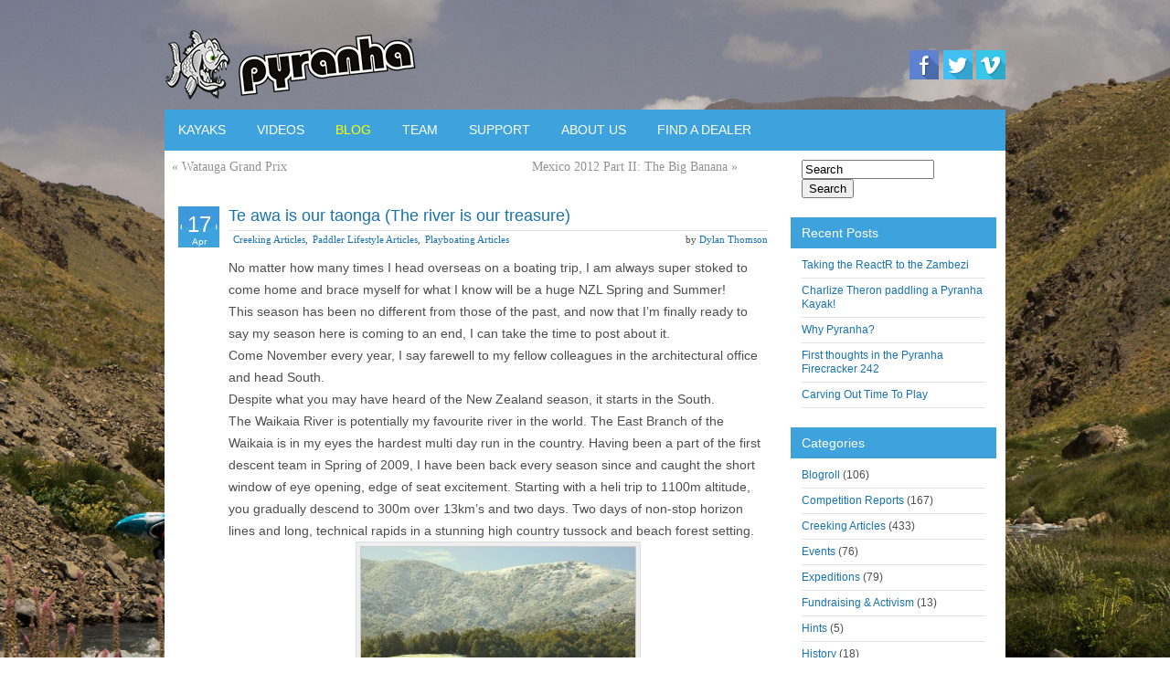

--- FILE ---
content_type: text/html; charset=UTF-8
request_url: https://www.pyranha.com/blog/te-awa-is-our-taonga-the-river-is-our-treasure/
body_size: 13466
content:
<!DOCTYPE html PUBLIC "-//W3C//DTD XHTML 1.0 Strict//EN" "http://www.w3.org/TR/xhtml1/DTD/xhtml1-strict.dtd">
<html xmlns="http://www.w3.org/1999/xhtml" lang="en-GB">
<head profile="http://gmpg.org/xfn/11">
    <meta http-equiv="Content-Type" content="text/html; charset=UTF-8" />
    <meta http-equiv="X-UA-Compatible" content="IE=Edge" />
    <link href='http://fonts.googleapis.com/css?family=Open+Sans:400,600,700' rel='stylesheet' type='text/css'>
    <title>  Te awa is our taonga (The river is our treasure) &raquo; Pyranha Blog</title>
    <link rel="pingback" href="https://www.pyranha.com/blog/xmlrpc.php" />
    <meta name='robots' content='max-image-preview:large' />
<link rel='dns-prefetch' href='//cdn.jquerytools.org' />
<link rel='dns-prefetch' href='//stats.wp.com' />
<link rel='dns-prefetch' href='//v0.wordpress.com' />
<link rel="alternate" type="application/rss+xml" title="Pyranha Blog &raquo; Feed" href="https://www.pyranha.com/blog/feed/" />
<link rel="alternate" type="application/rss+xml" title="Pyranha Blog &raquo; Comments Feed" href="https://www.pyranha.com/blog/comments/feed/" />
<link rel="alternate" type="application/rss+xml" title="Pyranha Blog &raquo; Te awa is our taonga (The river is our treasure) Comments Feed" href="https://www.pyranha.com/blog/te-awa-is-our-taonga-the-river-is-our-treasure/feed/" />
<link rel="alternate" title="oEmbed (JSON)" type="application/json+oembed" href="https://www.pyranha.com/blog/wp-json/oembed/1.0/embed?url=https%3A%2F%2Fwww.pyranha.com%2Fblog%2Fte-awa-is-our-taonga-the-river-is-our-treasure%2F" />
<link rel="alternate" title="oEmbed (XML)" type="text/xml+oembed" href="https://www.pyranha.com/blog/wp-json/oembed/1.0/embed?url=https%3A%2F%2Fwww.pyranha.com%2Fblog%2Fte-awa-is-our-taonga-the-river-is-our-treasure%2F&#038;format=xml" />
<style id='wp-img-auto-sizes-contain-inline-css' type='text/css'>
img:is([sizes=auto i],[sizes^="auto," i]){contain-intrinsic-size:3000px 1500px}
/*# sourceURL=wp-img-auto-sizes-contain-inline-css */
</style>
<style id='wp-emoji-styles-inline-css' type='text/css'>

	img.wp-smiley, img.emoji {
		display: inline !important;
		border: none !important;
		box-shadow: none !important;
		height: 1em !important;
		width: 1em !important;
		margin: 0 0.07em !important;
		vertical-align: -0.1em !important;
		background: none !important;
		padding: 0 !important;
	}
/*# sourceURL=wp-emoji-styles-inline-css */
</style>
<style id='wp-block-library-inline-css' type='text/css'>
:root{--wp-block-synced-color:#7a00df;--wp-block-synced-color--rgb:122,0,223;--wp-bound-block-color:var(--wp-block-synced-color);--wp-editor-canvas-background:#ddd;--wp-admin-theme-color:#007cba;--wp-admin-theme-color--rgb:0,124,186;--wp-admin-theme-color-darker-10:#006ba1;--wp-admin-theme-color-darker-10--rgb:0,107,160.5;--wp-admin-theme-color-darker-20:#005a87;--wp-admin-theme-color-darker-20--rgb:0,90,135;--wp-admin-border-width-focus:2px}@media (min-resolution:192dpi){:root{--wp-admin-border-width-focus:1.5px}}.wp-element-button{cursor:pointer}:root .has-very-light-gray-background-color{background-color:#eee}:root .has-very-dark-gray-background-color{background-color:#313131}:root .has-very-light-gray-color{color:#eee}:root .has-very-dark-gray-color{color:#313131}:root .has-vivid-green-cyan-to-vivid-cyan-blue-gradient-background{background:linear-gradient(135deg,#00d084,#0693e3)}:root .has-purple-crush-gradient-background{background:linear-gradient(135deg,#34e2e4,#4721fb 50%,#ab1dfe)}:root .has-hazy-dawn-gradient-background{background:linear-gradient(135deg,#faaca8,#dad0ec)}:root .has-subdued-olive-gradient-background{background:linear-gradient(135deg,#fafae1,#67a671)}:root .has-atomic-cream-gradient-background{background:linear-gradient(135deg,#fdd79a,#004a59)}:root .has-nightshade-gradient-background{background:linear-gradient(135deg,#330968,#31cdcf)}:root .has-midnight-gradient-background{background:linear-gradient(135deg,#020381,#2874fc)}:root{--wp--preset--font-size--normal:16px;--wp--preset--font-size--huge:42px}.has-regular-font-size{font-size:1em}.has-larger-font-size{font-size:2.625em}.has-normal-font-size{font-size:var(--wp--preset--font-size--normal)}.has-huge-font-size{font-size:var(--wp--preset--font-size--huge)}.has-text-align-center{text-align:center}.has-text-align-left{text-align:left}.has-text-align-right{text-align:right}.has-fit-text{white-space:nowrap!important}#end-resizable-editor-section{display:none}.aligncenter{clear:both}.items-justified-left{justify-content:flex-start}.items-justified-center{justify-content:center}.items-justified-right{justify-content:flex-end}.items-justified-space-between{justify-content:space-between}.screen-reader-text{border:0;clip-path:inset(50%);height:1px;margin:-1px;overflow:hidden;padding:0;position:absolute;width:1px;word-wrap:normal!important}.screen-reader-text:focus{background-color:#ddd;clip-path:none;color:#444;display:block;font-size:1em;height:auto;left:5px;line-height:normal;padding:15px 23px 14px;text-decoration:none;top:5px;width:auto;z-index:100000}html :where(.has-border-color){border-style:solid}html :where([style*=border-top-color]){border-top-style:solid}html :where([style*=border-right-color]){border-right-style:solid}html :where([style*=border-bottom-color]){border-bottom-style:solid}html :where([style*=border-left-color]){border-left-style:solid}html :where([style*=border-width]){border-style:solid}html :where([style*=border-top-width]){border-top-style:solid}html :where([style*=border-right-width]){border-right-style:solid}html :where([style*=border-bottom-width]){border-bottom-style:solid}html :where([style*=border-left-width]){border-left-style:solid}html :where(img[class*=wp-image-]){height:auto;max-width:100%}:where(figure){margin:0 0 1em}html :where(.is-position-sticky){--wp-admin--admin-bar--position-offset:var(--wp-admin--admin-bar--height,0px)}@media screen and (max-width:600px){html :where(.is-position-sticky){--wp-admin--admin-bar--position-offset:0px}}

/*# sourceURL=wp-block-library-inline-css */
</style><style id='global-styles-inline-css' type='text/css'>
:root{--wp--preset--aspect-ratio--square: 1;--wp--preset--aspect-ratio--4-3: 4/3;--wp--preset--aspect-ratio--3-4: 3/4;--wp--preset--aspect-ratio--3-2: 3/2;--wp--preset--aspect-ratio--2-3: 2/3;--wp--preset--aspect-ratio--16-9: 16/9;--wp--preset--aspect-ratio--9-16: 9/16;--wp--preset--color--black: #000000;--wp--preset--color--cyan-bluish-gray: #abb8c3;--wp--preset--color--white: #ffffff;--wp--preset--color--pale-pink: #f78da7;--wp--preset--color--vivid-red: #cf2e2e;--wp--preset--color--luminous-vivid-orange: #ff6900;--wp--preset--color--luminous-vivid-amber: #fcb900;--wp--preset--color--light-green-cyan: #7bdcb5;--wp--preset--color--vivid-green-cyan: #00d084;--wp--preset--color--pale-cyan-blue: #8ed1fc;--wp--preset--color--vivid-cyan-blue: #0693e3;--wp--preset--color--vivid-purple: #9b51e0;--wp--preset--gradient--vivid-cyan-blue-to-vivid-purple: linear-gradient(135deg,rgb(6,147,227) 0%,rgb(155,81,224) 100%);--wp--preset--gradient--light-green-cyan-to-vivid-green-cyan: linear-gradient(135deg,rgb(122,220,180) 0%,rgb(0,208,130) 100%);--wp--preset--gradient--luminous-vivid-amber-to-luminous-vivid-orange: linear-gradient(135deg,rgb(252,185,0) 0%,rgb(255,105,0) 100%);--wp--preset--gradient--luminous-vivid-orange-to-vivid-red: linear-gradient(135deg,rgb(255,105,0) 0%,rgb(207,46,46) 100%);--wp--preset--gradient--very-light-gray-to-cyan-bluish-gray: linear-gradient(135deg,rgb(238,238,238) 0%,rgb(169,184,195) 100%);--wp--preset--gradient--cool-to-warm-spectrum: linear-gradient(135deg,rgb(74,234,220) 0%,rgb(151,120,209) 20%,rgb(207,42,186) 40%,rgb(238,44,130) 60%,rgb(251,105,98) 80%,rgb(254,248,76) 100%);--wp--preset--gradient--blush-light-purple: linear-gradient(135deg,rgb(255,206,236) 0%,rgb(152,150,240) 100%);--wp--preset--gradient--blush-bordeaux: linear-gradient(135deg,rgb(254,205,165) 0%,rgb(254,45,45) 50%,rgb(107,0,62) 100%);--wp--preset--gradient--luminous-dusk: linear-gradient(135deg,rgb(255,203,112) 0%,rgb(199,81,192) 50%,rgb(65,88,208) 100%);--wp--preset--gradient--pale-ocean: linear-gradient(135deg,rgb(255,245,203) 0%,rgb(182,227,212) 50%,rgb(51,167,181) 100%);--wp--preset--gradient--electric-grass: linear-gradient(135deg,rgb(202,248,128) 0%,rgb(113,206,126) 100%);--wp--preset--gradient--midnight: linear-gradient(135deg,rgb(2,3,129) 0%,rgb(40,116,252) 100%);--wp--preset--font-size--small: 13px;--wp--preset--font-size--medium: 20px;--wp--preset--font-size--large: 36px;--wp--preset--font-size--x-large: 42px;--wp--preset--spacing--20: 0.44rem;--wp--preset--spacing--30: 0.67rem;--wp--preset--spacing--40: 1rem;--wp--preset--spacing--50: 1.5rem;--wp--preset--spacing--60: 2.25rem;--wp--preset--spacing--70: 3.38rem;--wp--preset--spacing--80: 5.06rem;--wp--preset--shadow--natural: 6px 6px 9px rgba(0, 0, 0, 0.2);--wp--preset--shadow--deep: 12px 12px 50px rgba(0, 0, 0, 0.4);--wp--preset--shadow--sharp: 6px 6px 0px rgba(0, 0, 0, 0.2);--wp--preset--shadow--outlined: 6px 6px 0px -3px rgb(255, 255, 255), 6px 6px rgb(0, 0, 0);--wp--preset--shadow--crisp: 6px 6px 0px rgb(0, 0, 0);}:where(.is-layout-flex){gap: 0.5em;}:where(.is-layout-grid){gap: 0.5em;}body .is-layout-flex{display: flex;}.is-layout-flex{flex-wrap: wrap;align-items: center;}.is-layout-flex > :is(*, div){margin: 0;}body .is-layout-grid{display: grid;}.is-layout-grid > :is(*, div){margin: 0;}:where(.wp-block-columns.is-layout-flex){gap: 2em;}:where(.wp-block-columns.is-layout-grid){gap: 2em;}:where(.wp-block-post-template.is-layout-flex){gap: 1.25em;}:where(.wp-block-post-template.is-layout-grid){gap: 1.25em;}.has-black-color{color: var(--wp--preset--color--black) !important;}.has-cyan-bluish-gray-color{color: var(--wp--preset--color--cyan-bluish-gray) !important;}.has-white-color{color: var(--wp--preset--color--white) !important;}.has-pale-pink-color{color: var(--wp--preset--color--pale-pink) !important;}.has-vivid-red-color{color: var(--wp--preset--color--vivid-red) !important;}.has-luminous-vivid-orange-color{color: var(--wp--preset--color--luminous-vivid-orange) !important;}.has-luminous-vivid-amber-color{color: var(--wp--preset--color--luminous-vivid-amber) !important;}.has-light-green-cyan-color{color: var(--wp--preset--color--light-green-cyan) !important;}.has-vivid-green-cyan-color{color: var(--wp--preset--color--vivid-green-cyan) !important;}.has-pale-cyan-blue-color{color: var(--wp--preset--color--pale-cyan-blue) !important;}.has-vivid-cyan-blue-color{color: var(--wp--preset--color--vivid-cyan-blue) !important;}.has-vivid-purple-color{color: var(--wp--preset--color--vivid-purple) !important;}.has-black-background-color{background-color: var(--wp--preset--color--black) !important;}.has-cyan-bluish-gray-background-color{background-color: var(--wp--preset--color--cyan-bluish-gray) !important;}.has-white-background-color{background-color: var(--wp--preset--color--white) !important;}.has-pale-pink-background-color{background-color: var(--wp--preset--color--pale-pink) !important;}.has-vivid-red-background-color{background-color: var(--wp--preset--color--vivid-red) !important;}.has-luminous-vivid-orange-background-color{background-color: var(--wp--preset--color--luminous-vivid-orange) !important;}.has-luminous-vivid-amber-background-color{background-color: var(--wp--preset--color--luminous-vivid-amber) !important;}.has-light-green-cyan-background-color{background-color: var(--wp--preset--color--light-green-cyan) !important;}.has-vivid-green-cyan-background-color{background-color: var(--wp--preset--color--vivid-green-cyan) !important;}.has-pale-cyan-blue-background-color{background-color: var(--wp--preset--color--pale-cyan-blue) !important;}.has-vivid-cyan-blue-background-color{background-color: var(--wp--preset--color--vivid-cyan-blue) !important;}.has-vivid-purple-background-color{background-color: var(--wp--preset--color--vivid-purple) !important;}.has-black-border-color{border-color: var(--wp--preset--color--black) !important;}.has-cyan-bluish-gray-border-color{border-color: var(--wp--preset--color--cyan-bluish-gray) !important;}.has-white-border-color{border-color: var(--wp--preset--color--white) !important;}.has-pale-pink-border-color{border-color: var(--wp--preset--color--pale-pink) !important;}.has-vivid-red-border-color{border-color: var(--wp--preset--color--vivid-red) !important;}.has-luminous-vivid-orange-border-color{border-color: var(--wp--preset--color--luminous-vivid-orange) !important;}.has-luminous-vivid-amber-border-color{border-color: var(--wp--preset--color--luminous-vivid-amber) !important;}.has-light-green-cyan-border-color{border-color: var(--wp--preset--color--light-green-cyan) !important;}.has-vivid-green-cyan-border-color{border-color: var(--wp--preset--color--vivid-green-cyan) !important;}.has-pale-cyan-blue-border-color{border-color: var(--wp--preset--color--pale-cyan-blue) !important;}.has-vivid-cyan-blue-border-color{border-color: var(--wp--preset--color--vivid-cyan-blue) !important;}.has-vivid-purple-border-color{border-color: var(--wp--preset--color--vivid-purple) !important;}.has-vivid-cyan-blue-to-vivid-purple-gradient-background{background: var(--wp--preset--gradient--vivid-cyan-blue-to-vivid-purple) !important;}.has-light-green-cyan-to-vivid-green-cyan-gradient-background{background: var(--wp--preset--gradient--light-green-cyan-to-vivid-green-cyan) !important;}.has-luminous-vivid-amber-to-luminous-vivid-orange-gradient-background{background: var(--wp--preset--gradient--luminous-vivid-amber-to-luminous-vivid-orange) !important;}.has-luminous-vivid-orange-to-vivid-red-gradient-background{background: var(--wp--preset--gradient--luminous-vivid-orange-to-vivid-red) !important;}.has-very-light-gray-to-cyan-bluish-gray-gradient-background{background: var(--wp--preset--gradient--very-light-gray-to-cyan-bluish-gray) !important;}.has-cool-to-warm-spectrum-gradient-background{background: var(--wp--preset--gradient--cool-to-warm-spectrum) !important;}.has-blush-light-purple-gradient-background{background: var(--wp--preset--gradient--blush-light-purple) !important;}.has-blush-bordeaux-gradient-background{background: var(--wp--preset--gradient--blush-bordeaux) !important;}.has-luminous-dusk-gradient-background{background: var(--wp--preset--gradient--luminous-dusk) !important;}.has-pale-ocean-gradient-background{background: var(--wp--preset--gradient--pale-ocean) !important;}.has-electric-grass-gradient-background{background: var(--wp--preset--gradient--electric-grass) !important;}.has-midnight-gradient-background{background: var(--wp--preset--gradient--midnight) !important;}.has-small-font-size{font-size: var(--wp--preset--font-size--small) !important;}.has-medium-font-size{font-size: var(--wp--preset--font-size--medium) !important;}.has-large-font-size{font-size: var(--wp--preset--font-size--large) !important;}.has-x-large-font-size{font-size: var(--wp--preset--font-size--x-large) !important;}
/*# sourceURL=global-styles-inline-css */
</style>

<style id='classic-theme-styles-inline-css' type='text/css'>
/*! This file is auto-generated */
.wp-block-button__link{color:#fff;background-color:#32373c;border-radius:9999px;box-shadow:none;text-decoration:none;padding:calc(.667em + 2px) calc(1.333em + 2px);font-size:1.125em}.wp-block-file__button{background:#32373c;color:#fff;text-decoration:none}
/*# sourceURL=/wp-includes/css/classic-themes.min.css */
</style>
<link rel='stylesheet' id='YoutubeShortcodeMargenn-css' href='https://www.pyranha.com/blog/wp-content/plugins/youtube-shortcode/youtube-shortcode.css?ver=6.9' type='text/css' media='all' />
<link rel='stylesheet' id='graphene-stylesheet-css' href='https://www.pyranha.com/blog/wp-content/themes/Pyranha2013/style.css?ver=6.9' type='text/css' media='screen' />
<script type="text/javascript" src="https://www.pyranha.com/blog/wp-includes/js/jquery/jquery.min.js?ver=3.7.1" id="jquery-core-js"></script>
<script type="text/javascript" src="https://www.pyranha.com/blog/wp-includes/js/jquery/jquery-migrate.min.js?ver=3.4.1" id="jquery-migrate-js"></script>
<link rel="https://api.w.org/" href="https://www.pyranha.com/blog/wp-json/" /><link rel="alternate" title="JSON" type="application/json" href="https://www.pyranha.com/blog/wp-json/wp/v2/posts/14658" /><link rel="EditURI" type="application/rsd+xml" title="RSD" href="https://www.pyranha.com/blog/xmlrpc.php?rsd" />
<meta name="generator" content="WordPress 6.9" />
<link rel="canonical" href="https://www.pyranha.com/blog/te-awa-is-our-taonga-the-river-is-our-treasure/" />
<link rel='shortlink' href='https://wp.me/p9tk9G-3Oq' />
	<style>img#wpstats{display:none}</style>
		<style type="text/css">
.page-title {
				-pie-background: linear-gradient(left top, #0F2D4D, #2880C3 );
				background: #0F2D4D;
				background: -moz-linear-gradient(left top, #0F2D4D, #2880C3 );
				background: -webkit-linear-gradient(left top, #0F2D4D, #2880C3 );
				background: linear-gradient(left top, #0F2D4D, #2880C3 );
		}.page-title span{color:#fff;}
</style>
	<!--[if lte IE 8]>
      <style type="text/css" media="screen">
      	#footer, div.sidebar-wrap, .block-button, .featured_slider, #slider_root, #comments li.bypostauthor, #nav li ul, .pie{behavior: url(https://www.pyranha.com/blog/wp-content/themes/Pyranha2013/js/PIE.php);}
        .featured_slider{margin-top:0 !important;}
      </style>
    <![endif]-->
    
<!-- Jetpack Open Graph Tags -->
<meta property="og:type" content="article" />
<meta property="og:title" content="Te awa is our taonga (The river is our treasure)" />
<meta property="og:url" content="https://www.pyranha.com/blog/te-awa-is-our-taonga-the-river-is-our-treasure/" />
<meta property="og:description" content="No matter how many times I head overseas on a boating trip, I am always super stoked to come home and brace myself for what I know will be a huge NZL Spring and Summer! This season has been no diff…" />
<meta property="article:published_time" content="2013-04-17T06:39:46+00:00" />
<meta property="article:modified_time" content="2013-04-17T06:43:00+00:00" />
<meta property="og:site_name" content="Pyranha Blog" />
<meta property="og:image" content="http://www.pyranha.com/blog/wp-content/uploads/2013/04/Waikaia-Valley-300x199.jpg" />
<meta property="og:image:width" content="300" />
<meta property="og:image:height" content="199" />
<meta property="og:image:alt" content="Snow on the approach to the Waikaia Valley" />
<meta property="og:locale" content="en_GB" />
<meta name="twitter:text:title" content="Te awa is our taonga (The river is our treasure)" />
<meta name="twitter:image" content="http://www.pyranha.com/blog/wp-content/uploads/2013/04/Waikaia-Valley-300x199.jpg?w=640" />
<meta name="twitter:image:alt" content="Snow on the approach to the Waikaia Valley" />
<meta name="twitter:card" content="summary_large_image" />

<!-- End Jetpack Open Graph Tags -->

<script type="text/javascript" src="https://www.pyranha.com/blog/wp-content/themes/Pyranha2013/jquery.js"></script>
<script type="text/javascript" src="https://www.pyranha.com/blog/wp-content/themes/Pyranha2013/dd.js"></script>
<script type="text/javascript" charset="utf-8">
function css_browser_selector(u){var ua = u.toLowerCase(),is=function(t){return ua.indexOf(t)>-1;},g='gecko',w='webkit',s='safari',o='opera',h=document.documentElement,b=[(!(/opera|webtv/i.test(ua))&&/msie\s(\d)/.test(ua))?('ie ie'+RegExp.$1):is('firefox/2')?g+' ff2':is('firefox/3.5')?g+' ff3 ff3_5':is('firefox/3')?g+' ff3':is('gecko/')?g:is('opera')?o+(/version\/(\d+)/.test(ua)?' '+o+RegExp.$1:(/opera(\s|\/)(\d+)/.test(ua)?' '+o+RegExp.$2:'')):is('konqueror')?'konqueror':is('chrome')?w+' chrome':is('iron')?w+' iron':is('applewebkit/')?w+' '+s+(/version\/(\d+)/.test(ua)?' '+s+RegExp.$1:''):is('mozilla/')?g:'',is('j2me')?'mobile':is('iphone')?'iphone':is('ipod')?'ipod':is('mac')?'mac':is('darwin')?'mac':is('webtv')?'webtv':is('win')?'win':is('freebsd')?'freebsd':(is('x11')||is('linux'))?'linux':'','js']; c = b.join(' '); h.className += ' '+c; return c;}; css_browser_selector(navigator.userAgent);
</script>

</head><body class="wp-singular post-template-default single single-post postid-14658 single-format-standard wp-theme-Pyranha2013 two-col-left two-columns">

<div class="bg-gradient">


<div id="container">

 <div id="headerpyr">
			 			<div id="headerleft">
			 			<a href="http://www.pyranha.com"><img src="http://www.pyranha.com/images/pyranha_logo.png" alt="Pyranha Logo"></a>
						</div>
						<div class="socialright"><a href="https://www.facebook.com/PyranhaKayaks" target="_blank"><img src="http://www.pyranha.com/images/fb.gif" alt="facebook"></a>
						<a href="https://twitter.com/PyranhaKayaks" target="_blank"><img src="http://www.pyranha.com/images/twitter.gif" alt="twitter"></a>
						<a href="http://vimeo.com/pyranhakayaks" target="_blank"><img src="http://www.pyranha.com/images/vimeo.gif" alt="vimeo"></a></div>
			 </div><!--end header"-->

<div id="nav">
                            <ul>
								<li class=""><a href="http://www.pyranha.com/kayakFinder.php">KAYAKS</a></li>
								<!-- <li><a href="http://www.pyranha.com/store">SHOP</a></li>  -->
								<li class=""><a href="http://www.pyranha.com/videos.php">VIDEOS</a></li>
								<li class="on"><a href="http://www.pyranha.com/blog">BLOG</a></li>
                <li class=""><a href="http://www.pyranha.com/team.php">TEAM</a></li>
								<li class=""><a href="#">SUPPORT</a>
                                    <ul>
                                        <li class="cancelOn"><a href="http://www.pyranha.com/kayakRegistration.php">KAYAK REGISTRATION</a></li>
                                        <li class="cancelOn"><a href="http://www.pyranha.com/outfitting_instructions.php">OUTFITTING GUIDE</a></li>
                                        <li class="cancelOn"><a href="/manuals.php">MANUALS</a></li>
                                        <li class="cancelOn"><a href="/warranty_info.php">WARRANTY</a></li>
                                        <li class="cancelOn"><a href="http://www.venturekayaks.com/dealerarea/">DEALER AREA</a></li>
                                    </ul>
                                </li>
								<li class=""><a href="#">ABOUT US</a>
                                    <ul>
                                        <li class="cancelOn"><a href="http://www.pyranha.com/contactUS.php">CONTACT US</a></li>
                                        <li class="cancelOn"><a href="http://www.pyranha.com/about.php">ABOUT PYRANHA</a></li>
                                    </ul>
                                </li>
								<li class=""><a href="http://www.pyranha.com/dealers.php">FIND A DEALER</a></li>
						</ul>
                        </div>





<!------------------------------------------------------------------------------------------------------------------
        </div>



<!---------------------------------------------------------------------------------------------------------------------------------------------------------------->
<!--
                <div id="header-menu-wrap">
			 -->

    
    <div id="content" class="clearfix hfeed">
        
        
        <div id="content-main" class="clearfix">
        
		    
    	    
    			        <div class="post-nav clearfix">
            <p id="previous">&laquo; <a href="https://www.pyranha.com/blog/watauga-grand-prix/" rel="prev">Watauga Grand Prix</a></p>
            <p id="next-post"><a href="https://www.pyranha.com/blog/mexico-2012-part-ii-the-big-banana/" rel="next">Mexico 2012 Part II: The Big Banana</a> &raquo;</p>
                    </div>
        
                        
        <div id="post-14658" class="clearfix post post-14658 type-post status-publish format-standard hentry category-creeking-articles category-paddler-lifestyle-articles category-playboating-articles">
            
                                    <div class="date updated">
                <p class="default_date"><span>17</span><br />Apr                                    </p>
                
                
            </div>
                        
                        
                        
            <div class="entry clearfix">                
                
                <h1 class="post-title entry-title">                    <a href="https://www.pyranha.com/blog/te-awa-is-our-taonga-the-river-is-our-treasure/" rel="bookmark" title="Permalink to Te awa is our taonga (The river is our treasure)">Te awa is our taonga (The river is our treasure)</a>
                                </h1>                
                                                <div class="post-meta clearfix">
                    
                                                            <span class="printonly">Categories: </span>
                    <ul class="meta_categories">
                        <li><a href="https://www.pyranha.com/blog/category/creeking-articles/" rel="category tag">Creeking Articles</a>,</li>
<li><a href="https://www.pyranha.com/blog/category/paddler-lifestyle-articles/" rel="category tag">Paddler Lifestyle Articles</a>,</li>
<li><a href="https://www.pyranha.com/blog/category/playboating-articles/" rel="category tag">Playboating Articles</a></li>
                    </ul>
                                        
                                        
                                        
                                                            
                                                            
                                                            <p class="post-author author vcard">
                        by <span class="fn nickname"><a href="https://www.pyranha.com/blog/author/dylan-thomson/" title="Posts by Dylan Thomson" rel="author">Dylan Thomson</a></span>                    </p>
                                                            
                                        
                                    </div>
                                
                                <div class="entry-content clearfix">
                                        
                                        	
                                                                        
												<p>No matter how many times I head overseas on a boating trip, I am always super stoked to come home and brace myself for what I know will be a huge NZL Spring and Summer!<br />
This season has been no different from those of the past, and now that I&#8217;m finally ready to say my season here is coming to an end, I can take the time to post about it.<br />
Come November every year, I say farewell to my fellow colleagues in the architectural office and head South.<br />
Despite what you may have heard of the New Zealand season, it starts in the South.<br />
The Waikaia River is potentially my favourite river in the world. The East Branch of the Waikaia is in my eyes the hardest multi day run in the country. Having been a part of the first descent team in Spring of 2009, I have been back every season since and caught the short window of eye opening, edge of seat excitement. Starting with a heli trip to 1100m altitude, you gradually descend to 300m over 13km&#8217;s and two days. Two days of non-stop horizon lines and long, technical rapids in a stunning high country tussock and beach forest setting.</p>
<div id="attachment_14660" style="width: 310px" class="wp-caption alignnone"><a href="https://www.pyranha.com/blog/?attachment_id=14660" rel="attachment wp-att-14660"><img fetchpriority="high" decoding="async" aria-describedby="caption-attachment-14660" class="size-medium wp-image-14660" alt="Snow on the approach to the Waikaia Valley" src="https://www.pyranha.com/blog/wp-content/uploads/2013/04/Waikaia-Valley-300x199.jpg" width="300" height="199" srcset="https://www.pyranha.com/blog/wp-content/uploads/2013/04/Waikaia-Valley-300x199.jpg 300w, https://www.pyranha.com/blog/wp-content/uploads/2013/04/Waikaia-Valley.jpg 960w" sizes="(max-width: 300px) 100vw, 300px" /></a><p id="caption-attachment-14660" class="wp-caption-text">Snow on the approach to the Waikaia Valley</p></div>
<p>&nbsp;</p>
<div id="attachment_14661" style="width: 310px" class="wp-caption alignnone"><a href="https://www.pyranha.com/blog/?attachment_id=14661" rel="attachment wp-att-14661"><img decoding="async" aria-describedby="caption-attachment-14661" class="size-medium wp-image-14661 aligncenter" alt="I enjoy a quiet moment with Shannon Mast during our first descent of the Upper West Branch of the Waikaia." src="https://www.pyranha.com/blog/wp-content/uploads/2013/04/West-Waikaia-300x199.jpg" width="300" height="199" srcset="https://www.pyranha.com/blog/wp-content/uploads/2013/04/West-Waikaia-300x199.jpg 300w, https://www.pyranha.com/blog/wp-content/uploads/2013/04/West-Waikaia.jpg 960w" sizes="(max-width: 300px) 100vw, 300px" /></a><p id="caption-attachment-14661" class="wp-caption-text">I enjoy a quiet moment with Shannon Mast during our first descent of the Upper West Branch of the Waikaia.</p></div>
<p>&nbsp;</p>
<div id="attachment_14674" style="width: 209px" class="wp-caption alignnone"><a href="https://www.pyranha.com/blog/?attachment_id=14674" rel="attachment wp-att-14674"><img decoding="async" aria-describedby="caption-attachment-14674" class="size-medium wp-image-14674 " alt="About to drop back in to the East Branch of the Waikaia after a long sustained class V+ section. With the numbers for safety, this bad boy will go." src="https://www.pyranha.com/blog/wp-content/uploads/2013/04/East-Branch-gold-199x300.jpg" width="199" height="300" srcset="https://www.pyranha.com/blog/wp-content/uploads/2013/04/East-Branch-gold-199x300.jpg 199w, https://www.pyranha.com/blog/wp-content/uploads/2013/04/East-Branch-gold.jpg 638w" sizes="(max-width: 199px) 100vw, 199px" /></a><p id="caption-attachment-14674" class="wp-caption-text">About to drop back in to the East Branch of the Waikaia after a long sustained class V+ section early on day 1. With the numbers for safety, this bad boy will go.</p></div>
<p>&nbsp;</p>
<div id="attachment_14675" style="width: 209px" class="wp-caption alignnone"><a href="https://www.pyranha.com/blog/?attachment_id=14675" rel="attachment wp-att-14675"><img loading="lazy" decoding="async" aria-describedby="caption-attachment-14675" class="size-medium wp-image-14675" alt="Enjoying a waterfall in day two of the East Branch." src="https://www.pyranha.com/blog/wp-content/uploads/2013/04/East-Branch-waterfalls-199x300.jpg" width="199" height="300" srcset="https://www.pyranha.com/blog/wp-content/uploads/2013/04/East-Branch-waterfalls-199x300.jpg 199w, https://www.pyranha.com/blog/wp-content/uploads/2013/04/East-Branch-waterfalls.jpg 638w" sizes="auto, (max-width: 199px) 100vw, 199px" /></a><p id="caption-attachment-14675" class="wp-caption-text">Enjoying a waterfall in day two of the East Branch.</p></div>
<p>&nbsp;</p>
<div id="attachment_14676" style="width: 310px" class="wp-caption alignnone"><a href="https://www.pyranha.com/blog/?attachment_id=14676" rel="attachment wp-att-14676"><img loading="lazy" decoding="async" aria-describedby="caption-attachment-14676" class="size-medium wp-image-14676" alt="Willz Martin launches on one of the last rapids of day 1 in the East Branch." src="https://www.pyranha.com/blog/wp-content/uploads/2013/04/Willz-Launch-Pad-300x199.jpg" width="300" height="199" srcset="https://www.pyranha.com/blog/wp-content/uploads/2013/04/Willz-Launch-Pad-300x199.jpg 300w, https://www.pyranha.com/blog/wp-content/uploads/2013/04/Willz-Launch-Pad.jpg 960w" sizes="auto, (max-width: 300px) 100vw, 300px" /></a><p id="caption-attachment-14676" class="wp-caption-text">Willz Martin launches on one of the last rapids of day 1 in the East Branch.</p></div>
<p>A week in the Waikaia&#8217;s generally has the body aching for a rest, and from here, I head back home to Central Otago. The gems of Central are what make me most proud to be a Kiwi. Every year, you are guaranteed good flows on the Nevis River from September through to Xmas while the snow is melting. When your bored of the Nevis (or just needing a rest) head to the Blue River, Routeburn River, Manuherikia River, or how about the Kawarau for some laps on Nevis Bluff, Citroen and Retrospect rapids!<br />
The Nevis is my backyard bread and butter, and I was stoked this year to fit 14 laps in. Two solo, and three sub two hours, smashing the previous record of 2hr54min set in 2011 by myself, Barny Young and Jordy Searle.</p>
<p>Anyway, too much writing. Check out the &#8220;Central Spring&#8221; episode of &#8220;Worthless&#8221; for somewhat of a summary.</p>
<p><a href="http://www.youtube.com/watch?v=Qg5XpEmFS5s">NZ Worthless- Central Springtime</a></p>
<p>And.. keep an eye open for the full edit of &#8220;Worthlesser &#8211; Weekend Worriers&#8221; dropping soon.</p>
<p><a href="http://www.youtube.com/watch?v=QQZYjr_hH5U">Worthlesser &#8211; Weekend Worriers</a></p>
<p>When Spring finally rolls to a stop, then I head to the &#8220;Best Coast&#8221; for some alpine heli runs and walk ins. The options are endless, and I can&#8217;t quite portray my affection for the New Zealand kayak season enough.</p>
<p>&nbsp;</p>
<div id="attachment_14678" style="width: 210px" class="wp-caption alignnone"><a href="https://www.pyranha.com/blog/?attachment_id=14678" rel="attachment wp-att-14678"><img loading="lazy" decoding="async" aria-describedby="caption-attachment-14678" class="size-medium wp-image-14678" alt="Laying back for a moment out of the boat in the Arahura River" src="https://www.pyranha.com/blog/wp-content/uploads/2013/04/Cesspool-backy-200x300.jpeg" width="200" height="300" srcset="https://www.pyranha.com/blog/wp-content/uploads/2013/04/Cesspool-backy-200x300.jpeg 200w, https://www.pyranha.com/blog/wp-content/uploads/2013/04/Cesspool-backy.jpeg 667w" sizes="auto, (max-width: 200px) 100vw, 200px" /></a><p id="caption-attachment-14678" class="wp-caption-text">Laying back for a moment out of the boat in the Arahura River</p></div>
<p>&nbsp;</p>
<div id="attachment_14679" style="width: 310px" class="wp-caption alignnone"><a href="https://www.pyranha.com/blog/?attachment_id=14679" rel="attachment wp-att-14679"><img loading="lazy" decoding="async" aria-describedby="caption-attachment-14679" class="size-medium wp-image-14679" alt="Dropping into the intimidating Morgan's Gorge on the Waitaha River" src="https://www.pyranha.com/blog/wp-content/uploads/2013/04/Sharks-Fin-Soup-300x200.jpg" width="300" height="200" srcset="https://www.pyranha.com/blog/wp-content/uploads/2013/04/Sharks-Fin-Soup-300x200.jpg 300w, https://www.pyranha.com/blog/wp-content/uploads/2013/04/Sharks-Fin-Soup-1024x683.jpg 1024w, https://www.pyranha.com/blog/wp-content/uploads/2013/04/Sharks-Fin-Soup.jpg 2048w" sizes="auto, (max-width: 300px) 100vw, 300px" /></a><p id="caption-attachment-14679" class="wp-caption-text">Dropping into the intimidating Morgan&#8217;s Gorge on the Waitaha River</p></div>
<p>&nbsp;</p>
<div id="attachment_14680" style="width: 210px" class="wp-caption alignnone"><a href="https://www.pyranha.com/blog/?attachment_id=14680" rel="attachment wp-att-14680"><img loading="lazy" decoding="async" aria-describedby="caption-attachment-14680" class="size-medium wp-image-14680" alt="Dropping in to &quot;Trent's Trench&quot; during the first descent of the Upper Whataroa River" src="https://www.pyranha.com/blog/wp-content/uploads/2013/04/Trents-Trench--200x300.jpg" width="200" height="300" srcset="https://www.pyranha.com/blog/wp-content/uploads/2013/04/Trents-Trench--200x300.jpg 200w, https://www.pyranha.com/blog/wp-content/uploads/2013/04/Trents-Trench--682x1024.jpg 682w" sizes="auto, (max-width: 200px) 100vw, 200px" /></a><p id="caption-attachment-14680" class="wp-caption-text">Dropping in to &#8220;Trent&#8217;s Trench&#8221; during the first descent of the Upper Whataroa River</p></div>
<p>To top off my 12/13 season, how about a brand new artificial wave in my backyard to jam on before work. Or after. Or even on my lunch hour. It&#8217;s literally 5 mins from my office and flows virtually every day! Not a bad way to wind down a season of steeps.</p>
<p>&nbsp;</p>
<div id="attachment_14681" style="width: 310px" class="wp-caption alignnone"><a href="https://www.pyranha.com/blog/?attachment_id=14681" rel="attachment wp-att-14681"><img loading="lazy" decoding="async" aria-describedby="caption-attachment-14681" class="size-medium wp-image-14681" alt="Learning to paddle a freestyle boat again is a pretty easy undertaking when this wave is only 1 of 2 new features minutes upstream from my caravan!" src="https://www.pyranha.com/blog/wp-content/uploads/2013/04/Hawea-clean-blunt-300x199.jpg" width="300" height="199" srcset="https://www.pyranha.com/blog/wp-content/uploads/2013/04/Hawea-clean-blunt-300x199.jpg 300w, https://www.pyranha.com/blog/wp-content/uploads/2013/04/Hawea-clean-blunt.jpg 960w" sizes="auto, (max-width: 300px) 100vw, 300px" /></a><p id="caption-attachment-14681" class="wp-caption-text">Learning to paddle a freestyle boat again is a pretty easy undertaking when this wave is only 1 of 2 new features minutes upstream from my caravan!</p></div>
<p>I&#8217;m on a plane in less than two weeks back to the USA aiming for my first big hit at some Cali love. Stay tuned.</p>
                                        
                                        
                                        
                </div>
                
                                <div class="entry-footer clearfix">
                                                            <p class="post-tags">This post has no tag</p>
                                        
                                                                                                        
                                    </div>
            </div>
        </div>
                
                
                 
                        
                        
                







        
                    
	    
            

            
    </div><!-- #content-main -->

    	
    
<div id="sidebar1" class="sidebar">

	
    <div id="search-2" class="sidebar-wrap clearfix widget_search"><form id="searchform" class="searchform" method="get" action="https://www.pyranha.com/blog">
    <p class="clearfix default_searchform">
        <input type="text" name="s" onblur="if (this.value == '') {this.value = 'Search';}" onfocus="if (this.value == 'Search') {this.value = '';}" value="Search" size="16" />
        <button type="submit"><span>Search</span></button>
    </p>
    </form></div>
		<div id="recent-posts-2" class="sidebar-wrap clearfix widget_recent_entries">
		<h3>Recent Posts</h3>
		<ul>
											<li>
					<a href="https://www.pyranha.com/blog/taking-the-reactr-to-the-zambezi/">Taking the ReactR to the Zambezi</a>
									</li>
											<li>
					<a href="https://www.pyranha.com/blog/charlize-theron-paddling-a-pyranha-kayak/">Charlize Theron paddling a Pyranha Kayak!</a>
									</li>
											<li>
					<a href="https://www.pyranha.com/blog/why-pyranha/">Why Pyranha?</a>
									</li>
											<li>
					<a href="https://www.pyranha.com/blog/first-thoughts-in-the-pyranha-firecracker-242/">First thoughts in the Pyranha Firecracker 242</a>
									</li>
											<li>
					<a href="https://www.pyranha.com/blog/carving-out-time-to-play/">Carving Out Time To Play</a>
									</li>
					</ul>

		</div><div id="categories-2" class="sidebar-wrap clearfix widget_categories"><h3>Categories</h3>
			<ul>
					<li class="cat-item cat-item-2"><a href="https://www.pyranha.com/blog/category/blogroll/">Blogroll</a> (106)
</li>
	<li class="cat-item cat-item-3"><a href="https://www.pyranha.com/blog/category/competition-reports/">Competition Reports</a> (167)
</li>
	<li class="cat-item cat-item-4"><a href="https://www.pyranha.com/blog/category/creeking-articles/">Creeking Articles</a> (433)
</li>
	<li class="cat-item cat-item-682"><a href="https://www.pyranha.com/blog/category/events/">Events</a> (76)
</li>
	<li class="cat-item cat-item-273"><a href="https://www.pyranha.com/blog/category/expeditions-2/">Expeditions</a> (79)
</li>
	<li class="cat-item cat-item-1408"><a href="https://www.pyranha.com/blog/category/fundraising-activism/">Fundraising &amp; Activism</a> (13)
</li>
	<li class="cat-item cat-item-758"><a href="https://www.pyranha.com/blog/category/hints/">Hints</a> (5)
</li>
	<li class="cat-item cat-item-624"><a href="https://www.pyranha.com/blog/category/history/">History</a> (18)
</li>
	<li class="cat-item cat-item-264"><a href="https://www.pyranha.com/blog/category/news/">News</a> (125)
</li>
	<li class="cat-item cat-item-5"><a href="https://www.pyranha.com/blog/category/paddler-lifestyle-articles/">Paddler Lifestyle Articles</a> (1,181)
</li>
	<li class="cat-item cat-item-6"><a href="https://www.pyranha.com/blog/category/playboating-articles/">Playboating Articles</a> (148)
</li>
	<li class="cat-item cat-item-7"><a href="https://www.pyranha.com/blog/category/tests-and-reveiws/">Tests and Reviews</a> (99)
</li>
	<li class="cat-item cat-item-759"><a href="https://www.pyranha.com/blog/category/tips-guides/">Tips &amp; Guides</a> (50)
</li>
	<li class="cat-item cat-item-690"><a href="https://www.pyranha.com/blog/category/trip-reports/">Trip Reports</a> (102)
</li>
	<li class="cat-item cat-item-1"><a href="https://www.pyranha.com/blog/category/uncategorized/">Uncategorized</a> (11)
</li>
			</ul>

			</div><div id="archives-2" class="sidebar-wrap clearfix widget_archive"><h3>Archives</h3>
			<ul>
					<li><a href='https://www.pyranha.com/blog/2026/01/'>January 2026</a></li>
	<li><a href='https://www.pyranha.com/blog/2025/12/'>December 2025</a></li>
	<li><a href='https://www.pyranha.com/blog/2025/11/'>November 2025</a></li>
	<li><a href='https://www.pyranha.com/blog/2025/10/'>October 2025</a></li>
	<li><a href='https://www.pyranha.com/blog/2025/09/'>September 2025</a></li>
	<li><a href='https://www.pyranha.com/blog/2025/08/'>August 2025</a></li>
	<li><a href='https://www.pyranha.com/blog/2025/07/'>July 2025</a></li>
	<li><a href='https://www.pyranha.com/blog/2025/04/'>April 2025</a></li>
	<li><a href='https://www.pyranha.com/blog/2025/03/'>March 2025</a></li>
	<li><a href='https://www.pyranha.com/blog/2025/02/'>February 2025</a></li>
	<li><a href='https://www.pyranha.com/blog/2025/01/'>January 2025</a></li>
	<li><a href='https://www.pyranha.com/blog/2024/12/'>December 2024</a></li>
	<li><a href='https://www.pyranha.com/blog/2024/11/'>November 2024</a></li>
	<li><a href='https://www.pyranha.com/blog/2024/10/'>October 2024</a></li>
	<li><a href='https://www.pyranha.com/blog/2024/07/'>July 2024</a></li>
	<li><a href='https://www.pyranha.com/blog/2024/06/'>June 2024</a></li>
	<li><a href='https://www.pyranha.com/blog/2024/05/'>May 2024</a></li>
	<li><a href='https://www.pyranha.com/blog/2024/04/'>April 2024</a></li>
	<li><a href='https://www.pyranha.com/blog/2024/02/'>February 2024</a></li>
	<li><a href='https://www.pyranha.com/blog/2023/12/'>December 2023</a></li>
	<li><a href='https://www.pyranha.com/blog/2023/11/'>November 2023</a></li>
	<li><a href='https://www.pyranha.com/blog/2023/10/'>October 2023</a></li>
	<li><a href='https://www.pyranha.com/blog/2023/07/'>July 2023</a></li>
	<li><a href='https://www.pyranha.com/blog/2023/06/'>June 2023</a></li>
	<li><a href='https://www.pyranha.com/blog/2023/04/'>April 2023</a></li>
	<li><a href='https://www.pyranha.com/blog/2023/03/'>March 2023</a></li>
	<li><a href='https://www.pyranha.com/blog/2023/02/'>February 2023</a></li>
	<li><a href='https://www.pyranha.com/blog/2023/01/'>January 2023</a></li>
	<li><a href='https://www.pyranha.com/blog/2022/12/'>December 2022</a></li>
	<li><a href='https://www.pyranha.com/blog/2022/11/'>November 2022</a></li>
	<li><a href='https://www.pyranha.com/blog/2022/10/'>October 2022</a></li>
	<li><a href='https://www.pyranha.com/blog/2022/08/'>August 2022</a></li>
	<li><a href='https://www.pyranha.com/blog/2022/07/'>July 2022</a></li>
	<li><a href='https://www.pyranha.com/blog/2022/06/'>June 2022</a></li>
	<li><a href='https://www.pyranha.com/blog/2022/05/'>May 2022</a></li>
	<li><a href='https://www.pyranha.com/blog/2022/04/'>April 2022</a></li>
	<li><a href='https://www.pyranha.com/blog/2022/03/'>March 2022</a></li>
	<li><a href='https://www.pyranha.com/blog/2022/02/'>February 2022</a></li>
	<li><a href='https://www.pyranha.com/blog/2022/01/'>January 2022</a></li>
	<li><a href='https://www.pyranha.com/blog/2021/12/'>December 2021</a></li>
	<li><a href='https://www.pyranha.com/blog/2021/10/'>October 2021</a></li>
	<li><a href='https://www.pyranha.com/blog/2021/09/'>September 2021</a></li>
	<li><a href='https://www.pyranha.com/blog/2021/08/'>August 2021</a></li>
	<li><a href='https://www.pyranha.com/blog/2021/07/'>July 2021</a></li>
	<li><a href='https://www.pyranha.com/blog/2021/06/'>June 2021</a></li>
	<li><a href='https://www.pyranha.com/blog/2021/05/'>May 2021</a></li>
	<li><a href='https://www.pyranha.com/blog/2021/04/'>April 2021</a></li>
	<li><a href='https://www.pyranha.com/blog/2021/03/'>March 2021</a></li>
	<li><a href='https://www.pyranha.com/blog/2021/02/'>February 2021</a></li>
	<li><a href='https://www.pyranha.com/blog/2021/01/'>January 2021</a></li>
	<li><a href='https://www.pyranha.com/blog/2020/12/'>December 2020</a></li>
	<li><a href='https://www.pyranha.com/blog/2020/10/'>October 2020</a></li>
	<li><a href='https://www.pyranha.com/blog/2020/09/'>September 2020</a></li>
	<li><a href='https://www.pyranha.com/blog/2020/07/'>July 2020</a></li>
	<li><a href='https://www.pyranha.com/blog/2020/06/'>June 2020</a></li>
	<li><a href='https://www.pyranha.com/blog/2020/04/'>April 2020</a></li>
	<li><a href='https://www.pyranha.com/blog/2020/03/'>March 2020</a></li>
	<li><a href='https://www.pyranha.com/blog/2020/02/'>February 2020</a></li>
	<li><a href='https://www.pyranha.com/blog/2020/01/'>January 2020</a></li>
	<li><a href='https://www.pyranha.com/blog/2019/12/'>December 2019</a></li>
	<li><a href='https://www.pyranha.com/blog/2019/11/'>November 2019</a></li>
	<li><a href='https://www.pyranha.com/blog/2019/10/'>October 2019</a></li>
	<li><a href='https://www.pyranha.com/blog/2019/09/'>September 2019</a></li>
	<li><a href='https://www.pyranha.com/blog/2019/08/'>August 2019</a></li>
	<li><a href='https://www.pyranha.com/blog/2019/07/'>July 2019</a></li>
	<li><a href='https://www.pyranha.com/blog/2019/06/'>June 2019</a></li>
	<li><a href='https://www.pyranha.com/blog/2019/05/'>May 2019</a></li>
	<li><a href='https://www.pyranha.com/blog/2019/04/'>April 2019</a></li>
	<li><a href='https://www.pyranha.com/blog/2019/03/'>March 2019</a></li>
	<li><a href='https://www.pyranha.com/blog/2019/02/'>February 2019</a></li>
	<li><a href='https://www.pyranha.com/blog/2019/01/'>January 2019</a></li>
	<li><a href='https://www.pyranha.com/blog/2018/12/'>December 2018</a></li>
	<li><a href='https://www.pyranha.com/blog/2018/11/'>November 2018</a></li>
	<li><a href='https://www.pyranha.com/blog/2018/10/'>October 2018</a></li>
	<li><a href='https://www.pyranha.com/blog/2018/09/'>September 2018</a></li>
	<li><a href='https://www.pyranha.com/blog/2018/08/'>August 2018</a></li>
	<li><a href='https://www.pyranha.com/blog/2018/07/'>July 2018</a></li>
	<li><a href='https://www.pyranha.com/blog/2018/06/'>June 2018</a></li>
	<li><a href='https://www.pyranha.com/blog/2018/05/'>May 2018</a></li>
	<li><a href='https://www.pyranha.com/blog/2018/04/'>April 2018</a></li>
	<li><a href='https://www.pyranha.com/blog/2018/03/'>March 2018</a></li>
	<li><a href='https://www.pyranha.com/blog/2018/02/'>February 2018</a></li>
	<li><a href='https://www.pyranha.com/blog/2018/01/'>January 2018</a></li>
	<li><a href='https://www.pyranha.com/blog/2017/12/'>December 2017</a></li>
	<li><a href='https://www.pyranha.com/blog/2017/11/'>November 2017</a></li>
	<li><a href='https://www.pyranha.com/blog/2017/10/'>October 2017</a></li>
	<li><a href='https://www.pyranha.com/blog/2017/09/'>September 2017</a></li>
	<li><a href='https://www.pyranha.com/blog/2017/08/'>August 2017</a></li>
	<li><a href='https://www.pyranha.com/blog/2017/06/'>June 2017</a></li>
	<li><a href='https://www.pyranha.com/blog/2017/05/'>May 2017</a></li>
	<li><a href='https://www.pyranha.com/blog/2017/04/'>April 2017</a></li>
	<li><a href='https://www.pyranha.com/blog/2017/03/'>March 2017</a></li>
	<li><a href='https://www.pyranha.com/blog/2017/02/'>February 2017</a></li>
	<li><a href='https://www.pyranha.com/blog/2017/01/'>January 2017</a></li>
	<li><a href='https://www.pyranha.com/blog/2016/12/'>December 2016</a></li>
	<li><a href='https://www.pyranha.com/blog/2016/11/'>November 2016</a></li>
	<li><a href='https://www.pyranha.com/blog/2016/10/'>October 2016</a></li>
	<li><a href='https://www.pyranha.com/blog/2016/09/'>September 2016</a></li>
	<li><a href='https://www.pyranha.com/blog/2016/08/'>August 2016</a></li>
	<li><a href='https://www.pyranha.com/blog/2016/07/'>July 2016</a></li>
	<li><a href='https://www.pyranha.com/blog/2016/06/'>June 2016</a></li>
	<li><a href='https://www.pyranha.com/blog/2016/05/'>May 2016</a></li>
	<li><a href='https://www.pyranha.com/blog/2016/04/'>April 2016</a></li>
	<li><a href='https://www.pyranha.com/blog/2016/03/'>March 2016</a></li>
	<li><a href='https://www.pyranha.com/blog/2016/02/'>February 2016</a></li>
	<li><a href='https://www.pyranha.com/blog/2016/01/'>January 2016</a></li>
	<li><a href='https://www.pyranha.com/blog/2015/12/'>December 2015</a></li>
	<li><a href='https://www.pyranha.com/blog/2015/11/'>November 2015</a></li>
	<li><a href='https://www.pyranha.com/blog/2015/10/'>October 2015</a></li>
	<li><a href='https://www.pyranha.com/blog/2015/09/'>September 2015</a></li>
	<li><a href='https://www.pyranha.com/blog/2015/08/'>August 2015</a></li>
	<li><a href='https://www.pyranha.com/blog/2015/07/'>July 2015</a></li>
	<li><a href='https://www.pyranha.com/blog/2015/06/'>June 2015</a></li>
	<li><a href='https://www.pyranha.com/blog/2015/05/'>May 2015</a></li>
	<li><a href='https://www.pyranha.com/blog/2015/04/'>April 2015</a></li>
	<li><a href='https://www.pyranha.com/blog/2015/03/'>March 2015</a></li>
	<li><a href='https://www.pyranha.com/blog/2015/02/'>February 2015</a></li>
	<li><a href='https://www.pyranha.com/blog/2015/01/'>January 2015</a></li>
	<li><a href='https://www.pyranha.com/blog/2014/12/'>December 2014</a></li>
	<li><a href='https://www.pyranha.com/blog/2014/11/'>November 2014</a></li>
	<li><a href='https://www.pyranha.com/blog/2014/10/'>October 2014</a></li>
	<li><a href='https://www.pyranha.com/blog/2014/09/'>September 2014</a></li>
	<li><a href='https://www.pyranha.com/blog/2014/08/'>August 2014</a></li>
	<li><a href='https://www.pyranha.com/blog/2014/07/'>July 2014</a></li>
	<li><a href='https://www.pyranha.com/blog/2014/06/'>June 2014</a></li>
	<li><a href='https://www.pyranha.com/blog/2014/05/'>May 2014</a></li>
	<li><a href='https://www.pyranha.com/blog/2014/04/'>April 2014</a></li>
	<li><a href='https://www.pyranha.com/blog/2014/03/'>March 2014</a></li>
	<li><a href='https://www.pyranha.com/blog/2014/02/'>February 2014</a></li>
	<li><a href='https://www.pyranha.com/blog/2014/01/'>January 2014</a></li>
	<li><a href='https://www.pyranha.com/blog/2013/12/'>December 2013</a></li>
	<li><a href='https://www.pyranha.com/blog/2013/11/'>November 2013</a></li>
	<li><a href='https://www.pyranha.com/blog/2013/10/'>October 2013</a></li>
	<li><a href='https://www.pyranha.com/blog/2013/09/'>September 2013</a></li>
	<li><a href='https://www.pyranha.com/blog/2013/08/'>August 2013</a></li>
	<li><a href='https://www.pyranha.com/blog/2013/07/'>July 2013</a></li>
	<li><a href='https://www.pyranha.com/blog/2013/06/'>June 2013</a></li>
	<li><a href='https://www.pyranha.com/blog/2013/05/'>May 2013</a></li>
	<li><a href='https://www.pyranha.com/blog/2013/04/'>April 2013</a></li>
	<li><a href='https://www.pyranha.com/blog/2013/03/'>March 2013</a></li>
	<li><a href='https://www.pyranha.com/blog/2013/02/'>February 2013</a></li>
	<li><a href='https://www.pyranha.com/blog/2013/01/'>January 2013</a></li>
	<li><a href='https://www.pyranha.com/blog/2012/12/'>December 2012</a></li>
	<li><a href='https://www.pyranha.com/blog/2012/11/'>November 2012</a></li>
	<li><a href='https://www.pyranha.com/blog/2012/10/'>October 2012</a></li>
	<li><a href='https://www.pyranha.com/blog/2012/09/'>September 2012</a></li>
	<li><a href='https://www.pyranha.com/blog/2012/08/'>August 2012</a></li>
	<li><a href='https://www.pyranha.com/blog/2012/07/'>July 2012</a></li>
	<li><a href='https://www.pyranha.com/blog/2012/06/'>June 2012</a></li>
	<li><a href='https://www.pyranha.com/blog/2012/05/'>May 2012</a></li>
	<li><a href='https://www.pyranha.com/blog/2012/04/'>April 2012</a></li>
	<li><a href='https://www.pyranha.com/blog/2012/03/'>March 2012</a></li>
	<li><a href='https://www.pyranha.com/blog/2012/02/'>February 2012</a></li>
	<li><a href='https://www.pyranha.com/blog/2012/01/'>January 2012</a></li>
	<li><a href='https://www.pyranha.com/blog/2011/12/'>December 2011</a></li>
	<li><a href='https://www.pyranha.com/blog/2011/11/'>November 2011</a></li>
	<li><a href='https://www.pyranha.com/blog/2011/10/'>October 2011</a></li>
	<li><a href='https://www.pyranha.com/blog/2011/09/'>September 2011</a></li>
	<li><a href='https://www.pyranha.com/blog/2011/08/'>August 2011</a></li>
	<li><a href='https://www.pyranha.com/blog/2011/07/'>July 2011</a></li>
	<li><a href='https://www.pyranha.com/blog/2011/06/'>June 2011</a></li>
	<li><a href='https://www.pyranha.com/blog/2011/05/'>May 2011</a></li>
	<li><a href='https://www.pyranha.com/blog/2011/04/'>April 2011</a></li>
	<li><a href='https://www.pyranha.com/blog/2011/03/'>March 2011</a></li>
	<li><a href='https://www.pyranha.com/blog/2011/02/'>February 2011</a></li>
	<li><a href='https://www.pyranha.com/blog/2011/01/'>January 2011</a></li>
	<li><a href='https://www.pyranha.com/blog/2010/12/'>December 2010</a></li>
	<li><a href='https://www.pyranha.com/blog/2010/11/'>November 2010</a></li>
	<li><a href='https://www.pyranha.com/blog/2010/10/'>October 2010</a></li>
	<li><a href='https://www.pyranha.com/blog/2010/09/'>September 2010</a></li>
	<li><a href='https://www.pyranha.com/blog/2010/08/'>August 2010</a></li>
	<li><a href='https://www.pyranha.com/blog/2010/07/'>July 2010</a></li>
	<li><a href='https://www.pyranha.com/blog/2010/06/'>June 2010</a></li>
	<li><a href='https://www.pyranha.com/blog/2010/05/'>May 2010</a></li>
	<li><a href='https://www.pyranha.com/blog/2010/04/'>April 2010</a></li>
	<li><a href='https://www.pyranha.com/blog/2010/03/'>March 2010</a></li>
	<li><a href='https://www.pyranha.com/blog/2010/02/'>February 2010</a></li>
	<li><a href='https://www.pyranha.com/blog/2010/01/'>January 2010</a></li>
	<li><a href='https://www.pyranha.com/blog/2009/12/'>December 2009</a></li>
	<li><a href='https://www.pyranha.com/blog/2009/11/'>November 2009</a></li>
	<li><a href='https://www.pyranha.com/blog/2009/10/'>October 2009</a></li>
	<li><a href='https://www.pyranha.com/blog/2009/09/'>September 2009</a></li>
	<li><a href='https://www.pyranha.com/blog/2009/08/'>August 2009</a></li>
	<li><a href='https://www.pyranha.com/blog/2009/07/'>July 2009</a></li>
	<li><a href='https://www.pyranha.com/blog/2009/06/'>June 2009</a></li>
	<li><a href='https://www.pyranha.com/blog/2009/05/'>May 2009</a></li>
	<li><a href='https://www.pyranha.com/blog/2009/04/'>April 2009</a></li>
	<li><a href='https://www.pyranha.com/blog/2009/03/'>March 2009</a></li>
	<li><a href='https://www.pyranha.com/blog/2009/02/'>February 2009</a></li>
	<li><a href='https://www.pyranha.com/blog/2009/01/'>January 2009</a></li>
	<li><a href='https://www.pyranha.com/blog/2008/12/'>December 2008</a></li>
	<li><a href='https://www.pyranha.com/blog/2008/11/'>November 2008</a></li>
	<li><a href='https://www.pyranha.com/blog/2008/10/'>October 2008</a></li>
	<li><a href='https://www.pyranha.com/blog/2008/09/'>September 2008</a></li>
	<li><a href='https://www.pyranha.com/blog/2008/08/'>August 2008</a></li>
	<li><a href='https://www.pyranha.com/blog/2008/07/'>July 2008</a></li>
	<li><a href='https://www.pyranha.com/blog/2008/06/'>June 2008</a></li>
	<li><a href='https://www.pyranha.com/blog/2008/05/'>May 2008</a></li>
	<li><a href='https://www.pyranha.com/blog/2008/04/'>April 2008</a></li>
	<li><a href='https://www.pyranha.com/blog/2008/03/'>March 2008</a></li>
	<li><a href='https://www.pyranha.com/blog/2008/02/'>February 2008</a></li>
	<li><a href='https://www.pyranha.com/blog/2008/01/'>January 2008</a></li>
	<li><a href='https://www.pyranha.com/blog/2007/12/'>December 2007</a></li>
	<li><a href='https://www.pyranha.com/blog/2007/11/'>November 2007</a></li>
	<li><a href='https://www.pyranha.com/blog/2007/10/'>October 2007</a></li>
	<li><a href='https://www.pyranha.com/blog/2007/09/'>September 2007</a></li>
	<li><a href='https://www.pyranha.com/blog/2007/08/'>August 2007</a></li>
	<li><a href='https://www.pyranha.com/blog/2007/07/'>July 2007</a></li>
	<li><a href='https://www.pyranha.com/blog/2007/06/'>June 2007</a></li>
	<li><a href='https://www.pyranha.com/blog/2007/05/'>May 2007</a></li>
	<li><a href='https://www.pyranha.com/blog/2007/04/'>April 2007</a></li>
	<li><a href='https://www.pyranha.com/blog/2007/03/'>March 2007</a></li>
	<li><a href='https://www.pyranha.com/blog/2007/02/'>February 2007</a></li>
	<li><a href='https://www.pyranha.com/blog/2007/01/'>January 2007</a></li>
	<li><a href='https://www.pyranha.com/blog/2006/12/'>December 2006</a></li>
	<li><a href='https://www.pyranha.com/blog/2006/11/'>November 2006</a></li>
	<li><a href='https://www.pyranha.com/blog/2006/10/'>October 2006</a></li>
	<li><a href='https://www.pyranha.com/blog/2006/09/'>September 2006</a></li>
	<li><a href='https://www.pyranha.com/blog/2006/08/'>August 2006</a></li>
			</ul>

			</div>    
        
    
</div><!-- #sidebar1 -->

</div><!-- #content -->



	<div id="footer">
					 <div class="flinks">
					 			<ul>
										<li><span class="footerTitle">PRODUCTS</span></li>
										<li><a href="https://www.pyranha.com/kayakFinder.php">Kayaks</a></li>
                    <li><a href="https://www.pyranha.com/outfitting.php">Outfitting</a></li>
									</ul>
					 </div>
					 <div class="flinks">
					 			<ul>
										<li><span class="footerTitle">TEAM</span></li>
										<li><a href="https://www.pyranha.com/blog">Blog</a></li>
										<li><a href="https://www.pyranha.com/team.php">Team Pyranha</a></li>
									</ul>
					 </div>
					 					 <div class="flinks">
					 			<ul>
										<li><span class="footerTitle">SUPPORT</span></li>
										<li><a href="https://www.pyranha.com/dealers.php">Find a Dealer</a></li>
										<li><a href="https://www.pyranha.com/kayakRegistration.php">Kayak Registration</a></li>
										<li><a href="https://www.pyranha.com/contactUS.php">Contact</a></li>
									</ul>
					 </div>
					 					 <div class="flinks">
					 			<ul>
										<li><span class="footerTitle">OUR SITES</span></li>
                                        <li><a href="http://www.phseakayaks.com/"  target="_blank">P&amp;H Sea Kayaks</a></li>
										<li><a href="http://www.venturekayaks.com/"  target="_blank">Venture Kayaks</a></li>

									</ul>
					 </div>
			<div class="fbottom">
					 <div class="fbottomcon">
					 &copy; 1971 - 2026 Pyranha Mouldings Ltd | <a href="http://www.pyranha.com/company.php">Company Details</a>
					 </div>
					 <div class="fbottomcon textright">
					 			 <form name="newsletter" action="signUp.php" method="post">
								 			 Newsletter Signup <input type="text" name="email" id="Email">
											 <input class="submit" type="submit" name="Submit">
									</form>
					 </div>
			</div><!--fbottom-->
			</div><!--footer-->


</div><!-- #container -->

    </div><!-- .bg-gradient -->

<script type="speculationrules">
{"prefetch":[{"source":"document","where":{"and":[{"href_matches":"/blog/*"},{"not":{"href_matches":["/blog/wp-*.php","/blog/wp-admin/*","/blog/wp-content/uploads/*","/blog/wp-content/*","/blog/wp-content/plugins/*","/blog/wp-content/themes/Pyranha2013/*","/blog/*\\?(.+)"]}},{"not":{"selector_matches":"a[rel~=\"nofollow\"]"}},{"not":{"selector_matches":".no-prefetch, .no-prefetch a"}}]},"eagerness":"conservative"}]}
</script>
	<!--[if IE 8]>
    <script type="text/javascript">
        (function( $) {
            var imgs, i, w;
            var imgs = document.getElementsByTagName( 'img' );
            maxwidth = 0.98 * $( '.entry-content' ).width();
            for( i = 0; i < imgs.length; i++ ) {
                w = imgs[i].getAttribute( 'width' );
                if ( w > maxwidth ) {
                    imgs[i].removeAttribute( 'width' );
                    imgs[i].removeAttribute( 'height' );
                }
            }
        })(jQuery);
    </script>
    <![endif]-->
<script type="text/javascript" src="http://cdn.jquerytools.org/1.2.5/all/jquery.tools.min.js?ver=6.9" id="graphene-jquery-tools-js"></script>
<script type="text/javascript" src="https://www.pyranha.com/blog/wp-includes/js/comment-reply.min.js?ver=6.9" id="comment-reply-js" async="async" data-wp-strategy="async" fetchpriority="low"></script>
<script type="text/javascript" id="jetpack-stats-js-before">
/* <![CDATA[ */
_stq = window._stq || [];
_stq.push([ "view", {"v":"ext","blog":"139976016","post":"14658","tz":"1","srv":"www.pyranha.com","j":"1:15.4"} ]);
_stq.push([ "clickTrackerInit", "139976016", "14658" ]);
//# sourceURL=jetpack-stats-js-before
/* ]]> */
</script>
<script type="text/javascript" src="https://stats.wp.com/e-202604.js" id="jetpack-stats-js" defer="defer" data-wp-strategy="defer"></script>
<script id="wp-emoji-settings" type="application/json">
{"baseUrl":"https://s.w.org/images/core/emoji/17.0.2/72x72/","ext":".png","svgUrl":"https://s.w.org/images/core/emoji/17.0.2/svg/","svgExt":".svg","source":{"concatemoji":"https://www.pyranha.com/blog/wp-includes/js/wp-emoji-release.min.js?ver=6.9"}}
</script>
<script type="module">
/* <![CDATA[ */
/*! This file is auto-generated */
const a=JSON.parse(document.getElementById("wp-emoji-settings").textContent),o=(window._wpemojiSettings=a,"wpEmojiSettingsSupports"),s=["flag","emoji"];function i(e){try{var t={supportTests:e,timestamp:(new Date).valueOf()};sessionStorage.setItem(o,JSON.stringify(t))}catch(e){}}function c(e,t,n){e.clearRect(0,0,e.canvas.width,e.canvas.height),e.fillText(t,0,0);t=new Uint32Array(e.getImageData(0,0,e.canvas.width,e.canvas.height).data);e.clearRect(0,0,e.canvas.width,e.canvas.height),e.fillText(n,0,0);const a=new Uint32Array(e.getImageData(0,0,e.canvas.width,e.canvas.height).data);return t.every((e,t)=>e===a[t])}function p(e,t){e.clearRect(0,0,e.canvas.width,e.canvas.height),e.fillText(t,0,0);var n=e.getImageData(16,16,1,1);for(let e=0;e<n.data.length;e++)if(0!==n.data[e])return!1;return!0}function u(e,t,n,a){switch(t){case"flag":return n(e,"\ud83c\udff3\ufe0f\u200d\u26a7\ufe0f","\ud83c\udff3\ufe0f\u200b\u26a7\ufe0f")?!1:!n(e,"\ud83c\udde8\ud83c\uddf6","\ud83c\udde8\u200b\ud83c\uddf6")&&!n(e,"\ud83c\udff4\udb40\udc67\udb40\udc62\udb40\udc65\udb40\udc6e\udb40\udc67\udb40\udc7f","\ud83c\udff4\u200b\udb40\udc67\u200b\udb40\udc62\u200b\udb40\udc65\u200b\udb40\udc6e\u200b\udb40\udc67\u200b\udb40\udc7f");case"emoji":return!a(e,"\ud83e\u1fac8")}return!1}function f(e,t,n,a){let r;const o=(r="undefined"!=typeof WorkerGlobalScope&&self instanceof WorkerGlobalScope?new OffscreenCanvas(300,150):document.createElement("canvas")).getContext("2d",{willReadFrequently:!0}),s=(o.textBaseline="top",o.font="600 32px Arial",{});return e.forEach(e=>{s[e]=t(o,e,n,a)}),s}function r(e){var t=document.createElement("script");t.src=e,t.defer=!0,document.head.appendChild(t)}a.supports={everything:!0,everythingExceptFlag:!0},new Promise(t=>{let n=function(){try{var e=JSON.parse(sessionStorage.getItem(o));if("object"==typeof e&&"number"==typeof e.timestamp&&(new Date).valueOf()<e.timestamp+604800&&"object"==typeof e.supportTests)return e.supportTests}catch(e){}return null}();if(!n){if("undefined"!=typeof Worker&&"undefined"!=typeof OffscreenCanvas&&"undefined"!=typeof URL&&URL.createObjectURL&&"undefined"!=typeof Blob)try{var e="postMessage("+f.toString()+"("+[JSON.stringify(s),u.toString(),c.toString(),p.toString()].join(",")+"));",a=new Blob([e],{type:"text/javascript"});const r=new Worker(URL.createObjectURL(a),{name:"wpTestEmojiSupports"});return void(r.onmessage=e=>{i(n=e.data),r.terminate(),t(n)})}catch(e){}i(n=f(s,u,c,p))}t(n)}).then(e=>{for(const n in e)a.supports[n]=e[n],a.supports.everything=a.supports.everything&&a.supports[n],"flag"!==n&&(a.supports.everythingExceptFlag=a.supports.everythingExceptFlag&&a.supports[n]);var t;a.supports.everythingExceptFlag=a.supports.everythingExceptFlag&&!a.supports.flag,a.supports.everything||((t=a.source||{}).concatemoji?r(t.concatemoji):t.wpemoji&&t.twemoji&&(r(t.twemoji),r(t.wpemoji)))});
//# sourceURL=https://www.pyranha.com/blog/wp-includes/js/wp-emoji-loader.min.js
/* ]]> */
</script>
</body>
<!-- END Footer -->
<script type="text/javascript">
var gaJsHost = (("https:" == document.location.protocol) ? "https://ssl." : "http://www.");
document.write(unescape("%3Cscript src='" + gaJsHost + "google-analytics.com/ga.js' type='text/javascript'%3E%3C/script%3E"));
</script>
<script type="text/javascript">
try {
var pageTracker = _gat._getTracker("UA-11321984-5");
pageTracker._trackPageview();
} catch(err) {}</script>
</html>
